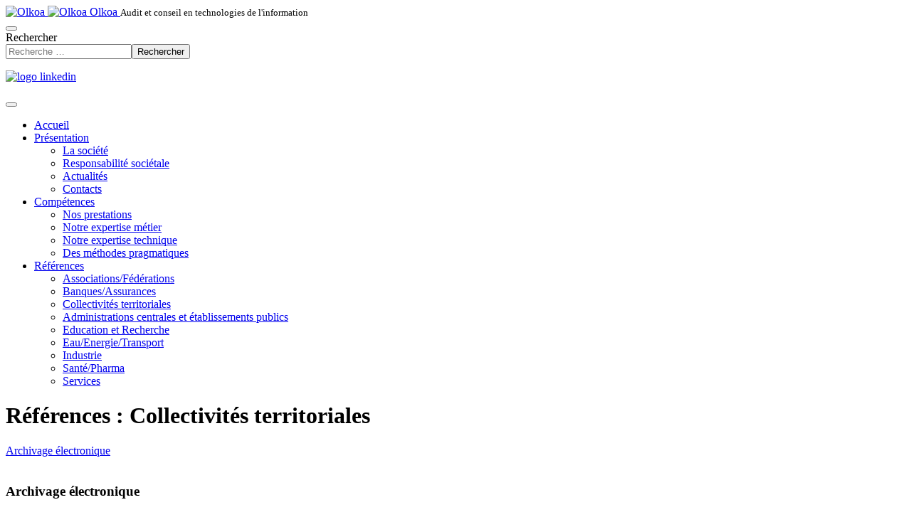

--- FILE ---
content_type: text/html; charset=utf-8
request_url: https://olkoa.fr/index.php/references/collectivites-territoriales/147-conseil-departemental-de-la-creuse
body_size: 7589
content:

<!DOCTYPE html>
<html lang="fr-fr" dir="ltr"
	  class='com_content view-article layout-ja_sugitexblog itemid-111 j51 j40 mm-hover'>

<head>
	<meta charset="utf-8">
	<meta name="author" content="Maillet">
	<meta name="description" content="Olkoa intervient dans les collectivités territoriales sur la définition de stratégies d'archivage et la rationalisation de la production documentaire">
	<meta name="generator" content="Joomla! - Open Source Content Management">
	<title>Conseil Départemental de la Creuse</title>
	<link href="https://olkoa.fr/index.php/resultat-de-la-recherche?format=opensearch" rel="search" title="OpenSearch Olkoa" type="application/opensearchdescription+xml">
	<link href="/templates/ja_sugite/favicon.ico" rel="icon" type="image/vnd.microsoft.icon">
<link href="/media/vendor/chosen/css/chosen.css?1.8.7" rel="stylesheet" />
	<link href="/templates/ja_sugite/local/css/themes/footergris/bootstrap.css" rel="stylesheet" />
	<link href="/plugins/system/jce/css/content.css?aa754b1f19c7df490be4b958cf085e7c" rel="stylesheet" />
	<link href="/templates/system/css/system.css" rel="stylesheet" />
	<link href="/media/system/css/joomla-fontawesome.min.css" rel="stylesheet" />
	<link href="/templates/ja_sugite/local/css/themes/footergris/template.css" rel="stylesheet" />
	<link href="/templates/ja_sugite/local/css/themes/footergris/megamenu.css" rel="stylesheet" />
	<link href="/templates/ja_sugite/fonts/font-awesome/css/font-awesome.min.css" rel="stylesheet" />
	<link href="//fonts.googleapis.com/css?family=Raleway:400,100,300,500,600,700c" rel="stylesheet" />
	<link href="/templates/ja_sugite/css/custom.css" rel="stylesheet" />
	<link href="/templates/ja_sugite/local/css/themes/footergris/layouts/blog.css" rel="stylesheet" />
<script src="/media/vendor/jquery/js/jquery.min.js?3.7.1"></script>
	<script src="/media/legacy/js/jquery-noconflict.min.js?504da4"></script>
	<script src="/media/vendor/chosen/js/chosen.jquery.min.js?1.8.7"></script>
	<script src="/media/legacy/js/joomla-chosen.min.js?8573eb"></script>
	<script type="application/json" class="joomla-script-options new">{"joomla.jtext":{"MOD_FINDER_SEARCH_VALUE":"Recherche &hellip;"},"system.paths":{"root":"","rootFull":"https://olkoa.fr/","base":"","baseFull":"https://olkoa.fr/"},"csrf.token":"a588b7f5e985f576f8b1a604a4c97cad","accessibility-options":{"labels":{"menuTitle":"Options d'accessibilité","increaseText":"Augmenter la taille du texte","decreaseText":"Diminuer la taille du texte","increaseTextSpacing":"Augmenter l'espacement du texte","decreaseTextSpacing":"Diminuer l'espacement du texte","invertColors":"Inverser les couleurs","grayHues":"Nuances de gris","underlineLinks":"Souligner les liens","bigCursor":"Grand curseur","readingGuide":"Guide de lecture","textToSpeech":"Texte à lire","speechToText":"Lecture du texte","resetTitle":"Réinitialiser","closeTitle":"Fermer"},"icon":{"position":{"left":{"size":"0","units":"px"}},"useEmojis":true},"hotkeys":{"enabled":true,"helpTitles":true},"textToSpeechLang":["fr-FR"],"speechToTextLang":["fr-FR"]}}</script>
	<script src="/media/system/js/core.min.js?e20992"></script>
	<script src="/media/vendor/bootstrap/js/popover.min.js?5.3.2" type="module"></script>
	<script src="/media/com_finder/js/finder.min.js?5729ed" type="module"></script>
	<script src="/media/vendor/accessibility/js/accessibility.min.js?3.0.17" defer></script>
	<script src="/plugins/system/t3/base-bs3/bootstrap/js/bootstrap.js"></script>
	<script src="/plugins/system/t3/base-bs3/js/jquery.tap.min.js"></script>
	<script src="/plugins/system/t3/base-bs3/js/script.js"></script>
	<script src="/plugins/system/t3/base-bs3/js/menu.js"></script>
	<script src="/templates/ja_sugite/js/jquery.infinitescroll.min.js"></script>
	<script src="/templates/ja_sugite/js/jquery.isotope.min.js"></script>
	<script src="/templates/ja_sugite/js/jquery.inview.min.js"></script>
	<script src="/templates/ja_sugite/js/script.js"></script>
	<script src="/plugins/system/t3/base-bs3/js/nav-collapse.js"></script>
	<script>
		jQuery(document).ready(function (){
			jQuery('.advancedSelect').jchosen({"disable_search_threshold":10,"search_contains":true,"allow_single_deselect":true,"placeholder_text_multiple":"Saisir ou s\u00e9lectionner des options","placeholder_text_single":"S\u00e9lectionnez une option","no_results_text":"Aucun r\u00e9sultat correspondant"});
		});
	</script>
	<script type="application/ld+json">{"@context":"https://schema.org","@graph":[{"@type":"Organization","@id":"https://olkoa.fr/#/schema/Organization/base","name":"Olkoa","url":"https://olkoa.fr/"},{"@type":"WebSite","@id":"https://olkoa.fr/#/schema/WebSite/base","url":"https://olkoa.fr/","name":"Olkoa","publisher":{"@id":"https://olkoa.fr/#/schema/Organization/base"},"potentialAction":{"@type":"SearchAction","target":"https://olkoa.fr/index.php/resultat-de-la-recherche?q={search_term_string}","query-input":"required name=search_term_string"}},{"@type":"WebPage","@id":"https://olkoa.fr/#/schema/WebPage/base","url":"https://olkoa.fr/index.php/references/collectivites-territoriales/147-conseil-departemental-de-la-creuse","name":"Conseil Départemental de la Creuse","description":"Olkoa intervient dans les collectivités territoriales sur la définition de stratégies d'archivage et la rationalisation de la production documentaire","isPartOf":{"@id":"https://olkoa.fr/#/schema/WebSite/base"},"about":{"@id":"https://olkoa.fr/#/schema/Organization/base"},"inLanguage":"fr-FR"},{"@type":"Article","@id":"https://olkoa.fr/#/schema/com_content/article/147","name":"Conseil Départemental de la Creuse","headline":"Conseil Départemental de la Creuse","inLanguage":"fr-FR","thumbnailUrl":"images/logo/_0051_CG23 - copie.png","image":"images/logo/_0051_CG23.png","isPartOf":{"@id":"https://olkoa.fr/#/schema/WebPage/base"}}]}</script>
	<script type="module">window.addEventListener("load", function() {new Accessibility(Joomla.getOptions("accessibility-options") || {});});</script>

	
<!-- META FOR IOS & HANDHELD -->
	<meta name="viewport" content="width=device-width, initial-scale=1.0, maximum-scale=1.0, user-scalable=no"/>
	<style type="text/stylesheet">
		@-webkit-viewport   { width: device-width; }
		@-moz-viewport      { width: device-width; }
		@-ms-viewport       { width: device-width; }
		@-o-viewport        { width: device-width; }
		@viewport           { width: device-width; }
	</style>
	<script type="text/javascript">
		//<![CDATA[
		if (navigator.userAgent.match(/IEMobile\/10\.0/)) {
			var msViewportStyle = document.createElement("style");
			msViewportStyle.appendChild(
				document.createTextNode("@-ms-viewport{width:auto!important}")
			);
			document.getElementsByTagName("head")[0].appendChild(msViewportStyle);
		}
		//]]>
	</script>
<meta name="HandheldFriendly" content="true"/>
<meta name="apple-mobile-web-app-capable" content="YES"/>
<!-- //META FOR IOS & HANDHELD -->




<!-- Le HTML5 shim and media query for IE8 support -->
<!--[if lt IE 9]>
<script type="text/javascript" src="/plugins/system/t3/base-bs3/js/respond.min.js"></script>
<script src="//html5shim.googlecode.com/svn/trunk/html5.js"></script>
<![endif]-->

<!-- You can add Google Analytics here or use T3 Injection feature -->

	</head>

<body>

<div class="t3-wrapper blog"> <!-- Need this wrapper for off-canvas menu. Remove if you don't use of-canvas -->

	
<!-- HEADER -->
<header id="t3-header" class="wrap t3-header">
	<div class="container">
		<div class="row">
	
			<!-- LOGO -->
			<div class="col-xs-8 col-sm-6 col-md-3 logo">
				<div class="logo-image logo-control">
					<a href="/" title="Olkoa">
													<img class="logo-img" src="/images/logo/logo-Olkoa.png" alt="Olkoa" />
																			<img class="logo-img-sm" src="/images/logo/logo-Olkoa-petit.png" alt="Olkoa" />
												<span>Olkoa</span>
					</a>
					<small class="site-slogan">Audit et conseil en technologies de l'information</small>
				</div>
			</div>
			<!-- //LOGO -->
			
							<div class="head-right">
											<!-- HEAD SEARCH -->
						<div class="head-search ">
							<div class="dropdown">
							  <button class="btn btn-primary dropdown-toggle" type="button" id="head-search" data-toggle="dropdown">
							    <i class="fa fa-search"></i>
							  </button>
							  <div class="dropdown-menu" role="menu" aria-labelledby="head-search">
							    	<div class="search">
		<form class="mod-finder js-finder-searchform form-search" action="/index.php/resultat-de-la-recherche" method="get" role="search">
			<label for="mod-finder-searchword193" class="finder">Rechercher</label><div class="mod-finder__search input-group"><input type="text" name="q" id="mod-finder-searchword193" class="js-finder-search-query form-control" value="" placeholder="Recherche &hellip;"><button class="btn btn-primary" type="submit"><span class="icon-search icon-white" aria-hidden="true"></span> Rechercher</button></div>
											</form>
	</div>

							  </div>
							</div>
						</div>
						<!-- //HEAD SEARCH -->
						
											<!-- LANGUAGE SWITCHER -->
						<div class="languageswitcherload">
							
<div id="mod-custom172" class="mod-custom custom">
    <p class="linkedin"><a href="https://www.linkedin.com/company/olkoa/" target="_blank" rel="noopener"><img src="/images/logo-linkedin.png" alt="logo linkedin" width="40" height="40" /></a></p></div>

						</div>
						<!-- //LANGUAGE SWITCHER -->
										
					<!-- Brand and toggle get grouped for better mobile display -->
					<div class="navbar-header">
					
																				<button type="button" class="navbar-toggle" data-toggle="collapse" data-target=".t3-navbar-collapse">
								<i class="fa fa-bars"></i>
							</button>
									
									
					</div>
				</div>
			
			<!-- MAIN NAVIGATION -->
			<nav id="t3-mainnav" class="col-sm-6 col-md-9 pull-right navbar navbar-default t3-mainnav">
			
											<div class="t3-navbar-collapse navbar-collapse collapse"></div>
								
					<div class="t3-navbar navbar-collapse collapse">
						<div  class="t3-megamenu animate fading"  data-duration="400" data-responsive="true">
<ul itemscope itemtype="http://www.schema.org/SiteNavigationElement" class="nav navbar-nav level0">
<li itemprop='name'  data-id="101" data-level="1">
<a itemprop='url' class=""  href="/index.php"   data-target="#">Accueil </a>

</li>
<li itemprop='name' class="dropdown mega" data-id="109" data-level="1">
<a itemprop='url' class=" dropdown-toggle"  href="/index.php/presentation"   data-target="#" data-toggle="dropdown">Présentation <em class="caret"></em></a>

<div class="nav-child dropdown-menu mega-dropdown-menu"  ><div class="mega-dropdown-inner">
<div class="row">
<div class="col-xs-12 mega-col-nav" data-width="12"><div class="mega-inner">
<ul itemscope itemtype="http://www.schema.org/SiteNavigationElement" class="mega-nav level1">
<li itemprop='name'  data-id="117" data-level="2">
<a itemprop='url' class=""  href="/index.php/presentation/l-equipe-olkoa"   data-target="#">La société </a>

</li>
<li itemprop='name'  data-id="116" data-level="2">
<a itemprop='url' class=""  href="/index.php/presentation/developpement-durable"   data-target="#">Responsabilité sociétale </a>

</li>
<li itemprop='name'  data-id="144" data-level="2">
<a itemprop='url' class=""  href="/index.php/presentation/actualites"   data-target="#">Actualités </a>

</li>
<li itemprop='name'  data-id="188" data-level="2">
<a itemprop='url' class=""  href="/index.php/presentation/contacts"   data-target="#">Contacts </a>

</li>
</ul>
</div></div>
</div>
</div></div>
</li>
<li itemprop='name' class="dropdown mega" data-id="110" data-level="1">
<a itemprop='url' class=" dropdown-toggle"  href="/index.php/competences"   data-target="#" data-toggle="dropdown">Compétences <em class="caret"></em></a>

<div class="nav-child dropdown-menu mega-dropdown-menu"  ><div class="mega-dropdown-inner">
<div class="row">
<div class="col-xs-12 mega-col-nav" data-width="12"><div class="mega-inner">
<ul itemscope itemtype="http://www.schema.org/SiteNavigationElement" class="mega-nav level1">
<li itemprop='name'  data-id="143" data-level="2">
<a itemprop='url' class=""  href="/index.php/competences/nos-prestations2"   data-target="#">Nos prestations </a>

</li>
<li itemprop='name'  data-id="137" data-level="2">
<a itemprop='url' class=""  href="/index.php/competences/notre-expertise-metier"   data-target="#">Notre expertise métier </a>

</li>
<li itemprop='name'  data-id="138" data-level="2">
<a itemprop='url' class=""  href="/index.php/competences/notre-expertise-technique"   data-target="#">Notre expertise technique </a>

</li>
<li itemprop='name'  data-id="139" data-level="2">
<a itemprop='url' class=""  href="/index.php/competences/des-methodes-pragmatiques"   data-target="#">Des méthodes pragmatiques </a>

</li>
</ul>
</div></div>
</div>
</div></div>
</li>
<li itemprop='name' class="active dropdown mega" data-id="108" data-level="1">
<a itemprop='url' class=" dropdown-toggle"  href="/index.php/references"   data-target="#" data-toggle="dropdown">Références <em class="caret"></em></a>

<div class="nav-child dropdown-menu mega-dropdown-menu"  ><div class="mega-dropdown-inner">
<div class="row">
<div class="col-xs-12 mega-col-nav" data-width="12"><div class="mega-inner">
<ul itemscope itemtype="http://www.schema.org/SiteNavigationElement" class="mega-nav level1">
<li itemprop='name'  data-id="112" data-level="2">
<a itemprop='url' class=""  href="/index.php/references/associations-federations"   data-target="#">Associations/Fédérations </a>

</li>
<li itemprop='name'  data-id="113" data-level="2">
<a itemprop='url' class=""  href="/index.php/references/banques-assurances-social"   data-target="#">Banques/Assurances </a>

</li>
<li itemprop='name' class="current active" data-id="111" data-level="2">
<a itemprop='url' class=""  href="/index.php/references/collectivites-territoriales"   data-target="#">Collectivités territoriales </a>

</li>
<li itemprop='name'  data-id="198" data-level="2">
<a itemprop='url' class=""  href="/index.php/references/administrations-centrale"   data-target="#">Administrations centrales et établissements publics </a>

</li>
<li itemprop='name'  data-id="199" data-level="2">
<a itemprop='url' class=""  href="/index.php/references/education-recherche"   data-target="#">Education et Recherche </a>

</li>
<li itemprop='name'  data-id="114" data-level="2">
<a itemprop='url' class=""  href="/index.php/references/eau-energie-transport"   data-target="#">Eau/Energie/Transport </a>

</li>
<li itemprop='name'  data-id="115" data-level="2">
<a itemprop='url' class=""  href="/index.php/references/industrie"   data-target="#">Industrie </a>

</li>
<li itemprop='name'  data-id="118" data-level="2">
<a itemprop='url' class=""  href="/index.php/references/sante-pharma"   data-target="#">Santé/Pharma </a>

</li>
<li itemprop='name'  data-id="129" data-level="2">
<a itemprop='url' class=""  href="/index.php/references/services"   data-target="#">Services </a>

</li>
</ul>
</div></div>
</div>
</div></div>
</li>
</ul>
</div>

					</div>
			
			</nav>
			<!-- //MAIN NAVIGATION -->

	
		</div>
	</div>
</header>
<!-- //HEADER -->


  



	
<div id="t3-mainbody" class="container t3-mainbody">
	<div class="row">

		<!-- MAIN CONTENT -->
		<div id="t3-content" class="t3-content col-xs-12 col-sm-8  col-md-9">
						<div class="page-header clearfix">
		<h1 class="page-title">Références : Collectivités territoriales</h1>
	</div>
<div class="item-page blog-detail row">



<!-- Article -->
<article class="col-xs-12 col-sm-9 col-md-10">

<!-- Aside -->
	<aside class="article-aside visible-xs clearfix">

				
			</aside>
<!-- //Aside -->

	
		<div class="tags">
																	<span class="tag-7 tag-list0" itemprop="keywords">
					<a href="/index.php/archivage-electronique" class="label label-info">
						Archivage électronique					</a>
				</span>
						</div>

	

	
					<div class="pull-left item-image article-image article-image-full">
			<img
							 src="/images/logo/_0051_CG23.png"
				alt=""/>
		</div>
	
	
	<section class="article-content clearfix">
		
		<h3>Archivage électronique</h3>
<p>Face à la dématérialisation croissante de ses processus et aux besoins résultants d'archivage électronique, le Conseil Départemental a décidé de lancer une étude de cadrage, préalable à la mise en œuvre d’un système d’archivage électronique. Olkoa a mené cette étude en 6 étapes : Etat de l'art des systèmes d'archivage électronique. Enjeux et périmètre du SAE. Identification des moyens nécessaires à la mise en œuvre et au fonctionnement du SAE. Définition de la politique d'archivage. Articulation du SAE avec les applications GED et SIA. Etude de faisabilité d'une mutualisation à l'échelle supra-départementale.</p> 	</section>

		
			<hr class="divider-vertical" />
<nav class="pagenavigation" aria-label="Navigation de page">
    <span class="pagination ms-0">
                <a class="btn btn-sm btn-secondary previous" href="/index.php/references/collectivites-territoriales/149-conseil-departemental-de-la-loire" rel="prev">
            <span class="visually-hidden">
                Article précédent : Conseil Départemental de la Loire            </span>
            <span class="icon-chevron-left" aria-hidden="true"></span> <span aria-hidden="true">Précédent</span>            </a>
                    <a class="btn btn-sm btn-secondary next" href="/index.php/references/collectivites-territoriales/146-communaute-de-communes-durance-luberon-verdon-agglomeration-dlva" rel="next">
            <span class="visually-hidden">
                Article suivant : Communauté de Communes Durance Luberon Verdon Agglomération (DLVA)            </span>
            <span aria-hidden="true">Suivant</span> <span class="icon-chevron-right" aria-hidden="true"></span>            </a>
        </span>
</nav>
	
	
	</article>
<!-- //Article -->


</div>
		</div>
		<!-- //MAIN CONTENT -->

		<!-- SIDEBAR RIGHT -->
		<div class="t3-sidebar t3-sidebar-right col-xs-12 col-sm-4  col-md-3 ">
			<div class="t3-module module " id="Mod119"><div class="module-inner"><h3 class="module-title "><span>Par domaine</span></h3><div class="module-ct"><ul class="categories-module">
	<li >   <h3>
		<a href="/index.php/references/associations-federations">
		<i class="fa fa-folder"></i>Association/Fédération</a>
   </h3>

		 </li>
	<li >   <h3>
		<a href="/index.php/references/banques-assurances-social">
		<i class="fa fa-folder"></i>Banque/Assurance</a>
   </h3>

		 </li>
	<li >   <h3>
		<a href="/index.php/references/eau-energie-transport">
		<i class="fa fa-folder"></i>Eau/Energie/Transport</a>
   </h3>

		 </li>
	<li >   <h3>
		<a href="/index.php/references/industrie">
		<i class="fa fa-folder"></i>Industrie</a>
   </h3>

		 </li>
	<li >   <h3>
		<a href="/index.php/references/collectivites-territoriales">
		<i class="fa fa-folder"></i>Collectivités territoriales</a>
   </h3>

		 </li>
	<li >   <h3>
		<a href="/index.php/references/sante-pharma">
		<i class="fa fa-folder"></i>Santé/Pharma</a>
   </h3>

		 </li>
	<li >   <h3>
		<a href="/index.php/references/services">
		<i class="fa fa-folder"></i>Services</a>
   </h3>

		 </li>
	<li >   <h3>
		<a href="/index.php/references/administrations-centrale">
		<i class="fa fa-folder"></i>Administrations centrales et établissements publics</a>
   </h3>

		 </li>
	<li >   <h3>
		<a href="/index.php/references/education-recherche">
		<i class="fa fa-folder"></i>Education et recherche</a>
   </h3>

		 </li>
</ul>
</div></div></div><div class="t3-module module " id="Mod153"><div class="module-inner"><h3 class="module-title "><span>Par type de projet</span></h3><div class="module-ct"><div class="mod-tagspopular tagspopular">
    <ul>
        <li>
        <a href="/index.php/archivage-electronique">
            Archivage électronique</a>
            </li>
        <li>
        <a href="/index.php/si-metier">
            SI Métier</a>
            </li>
        <li>
        <a href="/index.php/dematerialisation">
            Dématérialisation</a>
            </li>
        <li>
        <a href="/index.php/ged">
            GED et workflow</a>
            </li>
        <li>
        <a href="/index.php/portail-intranet-collaboratif">
            Portail, Intranet, Collaboratif</a>
            </li>
        <li>
        <a href="/index.php/gouvernance-si-et-infrastructure">
            Gouvernance SI et infrastructure</a>
            </li>
        <li>
        <a href="/index.php/referentiel-documentaire">
            Référentiel documentaire</a>
            </li>
        <li>
        <a href="/index.php/environnement-numerique-de-travail-ent">
            Environnement Numérique de Travail (ENT)</a>
            </li>
        <li>
        <a href="/index.php/sigb">
            SIGB</a>
            </li>
        <li>
        <a href="/index.php/archives-physiques">
            Archives physiques</a>
            </li>
        <li>
        <a href="/index.php/component/tags/tag/qualite">
            Qualité</a>
            </li>
        </ul>
</div>
</div></div></div>
		</div>
		<!-- //SIDEBAR RIGHT -->

	</div>
</div> 


	
	


	
<!-- BACK TOP TOP BUTTON -->
<div id="back-to-top" data-spy="affix" data-offset-top="300" class="back-to-top hidden-xs hidden-sm affix-top">
  <button class="btn btn-primary" title="Back to Top"><i class="fa fa-caret-up"></i></button>
</div>

<script type="text/javascript">
(function($) {
	// Back to top
	$('#back-to-top').on('click', function(){
		$("html, body").animate({scrollTop: 0}, 500);
		return false;
	});
})(jQuery);
</script>
<!-- BACK TO TOP BUTTON -->

<!-- FOOTER -->
<footer id="t3-footer" class="wrap t3-footer">

			
			<!-- FOOT NAVIGATION -->
		<div class="container">
				<!-- SPOTLIGHT -->
	<div class="t3-spotlight t3-footnav  row">
					<div class=" col-lg-4 col-md-4 col-sm-4  col-xs-12 hidden-xs ">
								<div class="t3-module module " id="Mod99"><div class="module-inner"><div class="module-ct">
<div id="mod-custom99" class="mod-custom custom">
    <p><img src="/images/logo/logo-Olkoa.png" alt="" width="104" height="33" /></p>
<p>15 rue Georges Perec<br />38400 - Saint Martin d'Hères<br />Téléphone : +33 4 76 63 76 45<br /><a href="mailto:info@olkoa.fr" title="Nous écrire un mail">info@olkoa.fr</a></p></div>
</div></div></div>
							</div>
					<div class=" col-lg-2 col-md-2 col-sm-4  col-xs-6 hidden-xs ">
								<div class="t3-module modulebootstrap " id="Mod101"><div class="module-inner"><h3 class="module-title "><span>Présentation</span></h3><div class="module-ct">
<div id="mod-custom101" class="mod-custom custom">
    <p><a href="/index.php/presentation/l-equipe-olkoa">Qui&nbsp;sommes-nous&nbsp;?</a></p>
<p><a href="/index.php/presentation/developpement-durable">Notre&nbsp;démarche&nbsp;de développement&nbsp;durable</a></p>
<p><a href="/index.php/competences">Nos&nbsp;méthodes&nbsp;et domaines&nbsp;d'expertise</a></p>
<p><a href="/index.php/presentation/contacts">Contacts</a></p>
<p><a href="/index.php/mentions-legales">Mentions légales</a></p>
<p><a href="/index.php/plan-de-site?view=html&amp;id=1">Plan de site</a></p></div>
</div></div></div>
							</div>
					<div class=" col-lg-2 col-md-2 col-sm-4  col-xs-12 hidden-xs ">
								<div class="t3-module module " id="Mod124"><div class="module-inner"><h3 class="module-title "><span>Nos références</span></h3><div class="module-ct">
<div id="mod-custom124" class="mod-custom custom">
    <p><a href="/index.php/references/associations-federations" title="Associations / Fédérations">Associations/Fédérations</a></p>
<p><a href="/index.php/references/administrations-centrale">Administrations centrales et établissements publics</a></p>
<p><a href="/index.php/references/banques-assurances-social" title="Banques / Assurances">Banques/Assurances</a></p>
<p><a href="/index.php/references/collectivites-territoriales">Collectivités territoriales</a></p>
<p><a href="/index.php/references/eau-energie-transport">Eau/Energie/Transport</a></p>
<p><a href="/index.php/references/education-recherche">Education et Recherche</a></p>
<p><a href="/index.php/references/industrie" title="Industrie">Industrie</a></p>
<p><a href="/index.php/references/sante-pharma" title="Santé / Pharma">Santé/Pharma</a></p>
<p><a href="/index.php/references/services" title="Services">Services</a></p></div>
</div></div></div>
							</div>
					<div class=" col-lg-2 col-md-2 col-sm-4  col-xs-6 hidden-xs ">
								&nbsp;
							</div>
					<div class=" col-lg-2 col-md-2 col-sm-4  col-xs-12 hidden-xs ">
								<div class="t3-module module " id="Mod98"><div class="module-inner"><h3 class="module-title "><span>Retrouvez-nous sur...</span></h3><div class="module-ct">
<div id="mod-custom98" class="mod-custom custom">
    <p><a href="http://www.linkedin.com/company/olkoa" target="_blank" rel="noopener" title="Retrouvez Olkoa sur Linkedin !">Linkedin</a></p></div>
</div></div></div>
							</div>
			</div>
<!-- SPOTLIGHT -->
		</div>
		<!-- //FOOT NAVIGATION -->
	
	<section class="t3-copyright">
		<div class="container">
			<div class="row">
				<div class="col-md-12 copyright ">
					
				</div>
							</div>
		</div>
	</section>

</footer>
<!-- //FOOTER -->

</div>


</body>
</html>